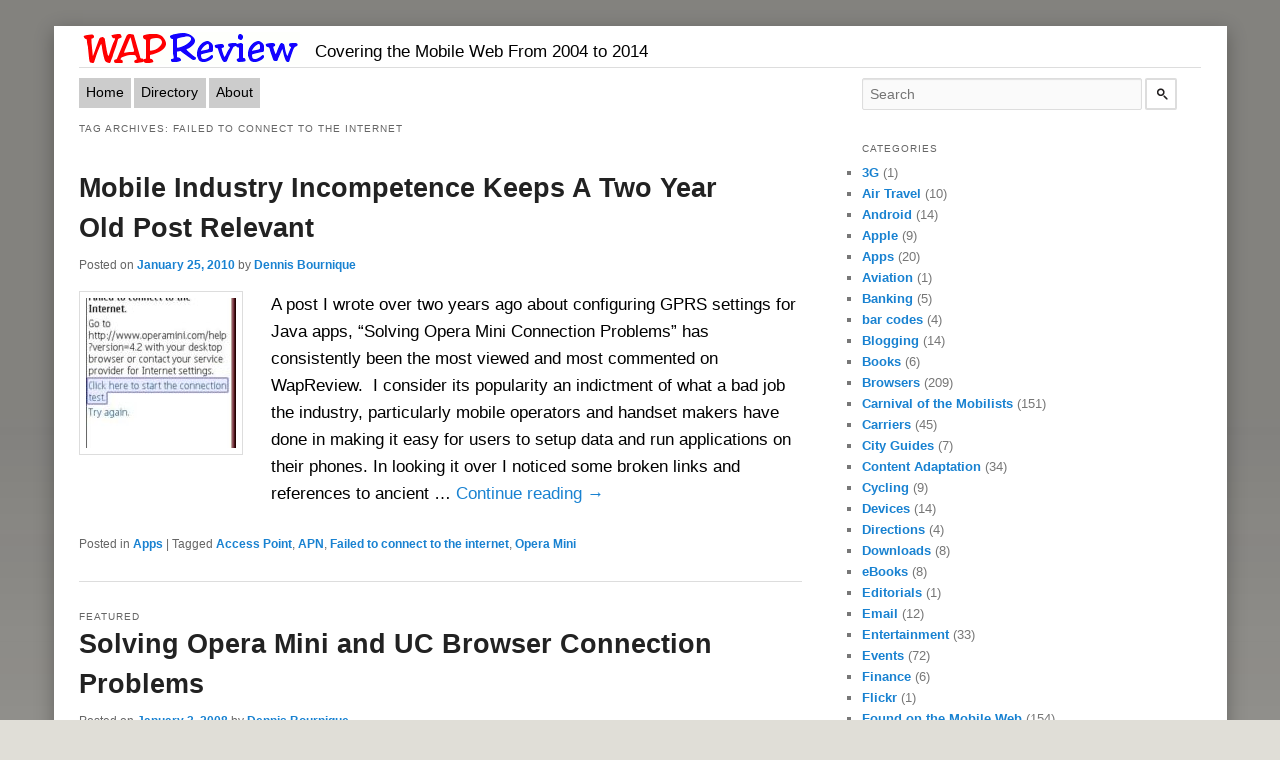

--- FILE ---
content_type: text/html
request_url: https://wapreview.com/tag/failed-to-connect-to-the-internet/
body_size: 8389
content:
<!DOCTYPE html>
<!--[if IE 6]>
<html id="ie6" lang="en-US">
<![endif]--><!--[if IE 7]>
<html id="ie7" lang="en-US">
<![endif]--><!--[if IE 8]>
<html id="ie8" lang="en-US">
<![endif]--><!--[if !(IE 6) | !(IE 7) | !(IE 8)  ]><!--><html lang="en-US">
<!--<![endif]-->
<head>
<meta charset="UTF-8">
<meta name="viewport" content="width=device-width; initial-scale=1">
<title>Failed to connect to the internet | Wap Review</title>
<link rel="profile" href="https://gmpg.org/xfn/11">
<link rel="stylesheet" type="text/css" media="all" href="/wp-content/themes/WapReviewV3/style.css">
<link rel="alternate" media="handheld" href="/tag/failed-to-connect-to-the-internet/">
<!--[if lt IE 9]>
https://wapreview.com/6192/<script src="https://wapreview.com/wp-content/themes/twentyeleven/js/html5.js" type="text/javascript"></script>
<![endif]-->
<!--[if (lt IE 9)&(!IEMobile)]>
<link rel="stylesheet" href="http://test.wapreview.com/wp-content/themes/WapReviewV3/styleIE.css" media="all">
<![endif]-->

<meta name="robots" content="max-image-preview:large">
<link rel="stylesheet" id="wp-block-library-css" href="/wp-includes/css/dist/block-library/style.min.css?ver=6.2.2" type="text/css" media="all">
<style id="wp-block-library-theme-inline-css" type="text/css">.wp-block-audio figcaption{color:#555;font-size:13px;text-align:center}.is-dark-theme .wp-block-audio figcaption{color:hsla(0,0%,100%,.65)}.wp-block-audio{margin:0 0 1em}.wp-block-code{border:1px solid #ccc;border-radius:4px;font-family:Menlo,Consolas,monaco,monospace;padding:.8em 1em}.wp-block-embed figcaption{color:#555;font-size:13px;text-align:center}.is-dark-theme .wp-block-embed figcaption{color:hsla(0,0%,100%,.65)}.wp-block-embed{margin:0 0 1em}.blocks-gallery-caption{color:#555;font-size:13px;text-align:center}.is-dark-theme .blocks-gallery-caption{color:hsla(0,0%,100%,.65)}.wp-block-image figcaption{color:#555;font-size:13px;text-align:center}.is-dark-theme .wp-block-image figcaption{color:hsla(0,0%,100%,.65)}.wp-block-image{margin:0 0 1em}.wp-block-pullquote{border-bottom:4px solid;border-top:4px solid;color:currentColor;margin-bottom:1.75em}.wp-block-pullquote cite,.wp-block-pullquote footer,.wp-block-pullquote__citation{color:currentColor;font-size:.8125em;font-style:normal;text-transform:uppercase}.wp-block-quote{border-left:.25em solid;margin:0 0 1.75em;padding-left:1em}.wp-block-quote cite,.wp-block-quote footer{color:currentColor;font-size:.8125em;font-style:normal;position:relative}.wp-block-quote.has-text-align-right{border-left:none;border-right:.25em solid;padding-left:0;padding-right:1em}.wp-block-quote.has-text-align-center{border:none;padding-left:0}.wp-block-quote.is-large,.wp-block-quote.is-style-large,.wp-block-quote.is-style-plain{border:none}.wp-block-search .wp-block-search__label{font-weight:700}.wp-block-search__button{border:1px solid #ccc;padding:.375em .625em}:where(.wp-block-group.has-background){padding:1.25em 2.375em}.wp-block-separator.has-css-opacity{opacity:.4}.wp-block-separator{border:none;border-bottom:2px solid;margin-left:auto;margin-right:auto}.wp-block-separator.has-alpha-channel-opacity{opacity:1}.wp-block-separator:not(.is-style-wide):not(.is-style-dots){width:100px}.wp-block-separator.has-background:not(.is-style-dots){border-bottom:none;height:1px}.wp-block-separator.has-background:not(.is-style-wide):not(.is-style-dots){height:2px}.wp-block-table{margin:0 0 1em}.wp-block-table td,.wp-block-table th{word-break:normal}.wp-block-table figcaption{color:#555;font-size:13px;text-align:center}.is-dark-theme .wp-block-table figcaption{color:hsla(0,0%,100%,.65)}.wp-block-video figcaption{color:#555;font-size:13px;text-align:center}.is-dark-theme .wp-block-video figcaption{color:hsla(0,0%,100%,.65)}.wp-block-video{margin:0 0 1em}.wp-block-template-part.has-background{margin-bottom:0;margin-top:0;padding:1.25em 2.375em}</style>
<link rel="stylesheet" id="classic-theme-styles-css" href="/wp-includes/css/classic-themes.min.css?ver=6.2.2" type="text/css" media="all">
<style id="global-styles-inline-css" type="text/css">body{--wp--preset--color--black: #000;--wp--preset--color--cyan-bluish-gray: #abb8c3;--wp--preset--color--white: #fff;--wp--preset--color--pale-pink: #f78da7;--wp--preset--color--vivid-red: #cf2e2e;--wp--preset--color--luminous-vivid-orange: #ff6900;--wp--preset--color--luminous-vivid-amber: #fcb900;--wp--preset--color--light-green-cyan: #7bdcb5;--wp--preset--color--vivid-green-cyan: #00d084;--wp--preset--color--pale-cyan-blue: #8ed1fc;--wp--preset--color--vivid-cyan-blue: #0693e3;--wp--preset--color--vivid-purple: #9b51e0;--wp--preset--color--blue: #1982d1;--wp--preset--color--dark-gray: #373737;--wp--preset--color--medium-gray: #666;--wp--preset--color--light-gray: #e2e2e2;--wp--preset--gradient--vivid-cyan-blue-to-vivid-purple: linear-gradient(135deg,rgba(6,147,227,1) 0%,rgb(155,81,224) 100%);--wp--preset--gradient--light-green-cyan-to-vivid-green-cyan: linear-gradient(135deg,rgb(122,220,180) 0%,rgb(0,208,130) 100%);--wp--preset--gradient--luminous-vivid-amber-to-luminous-vivid-orange: linear-gradient(135deg,rgba(252,185,0,1) 0%,rgba(255,105,0,1) 100%);--wp--preset--gradient--luminous-vivid-orange-to-vivid-red: linear-gradient(135deg,rgba(255,105,0,1) 0%,rgb(207,46,46) 100%);--wp--preset--gradient--very-light-gray-to-cyan-bluish-gray: linear-gradient(135deg,rgb(238,238,238) 0%,rgb(169,184,195) 100%);--wp--preset--gradient--cool-to-warm-spectrum: linear-gradient(135deg,rgb(74,234,220) 0%,rgb(151,120,209) 20%,rgb(207,42,186) 40%,rgb(238,44,130) 60%,rgb(251,105,98) 80%,rgb(254,248,76) 100%);--wp--preset--gradient--blush-light-purple: linear-gradient(135deg,rgb(255,206,236) 0%,rgb(152,150,240) 100%);--wp--preset--gradient--blush-bordeaux: linear-gradient(135deg,rgb(254,205,165) 0%,rgb(254,45,45) 50%,rgb(107,0,62) 100%);--wp--preset--gradient--luminous-dusk: linear-gradient(135deg,rgb(255,203,112) 0%,rgb(199,81,192) 50%,rgb(65,88,208) 100%);--wp--preset--gradient--pale-ocean: linear-gradient(135deg,rgb(255,245,203) 0%,rgb(182,227,212) 50%,rgb(51,167,181) 100%);--wp--preset--gradient--electric-grass: linear-gradient(135deg,rgb(202,248,128) 0%,rgb(113,206,126) 100%);--wp--preset--gradient--midnight: linear-gradient(135deg,rgb(2,3,129) 0%,rgb(40,116,252) 100%);--wp--preset--duotone--dark-grayscale: url('#wp-duotone-dark-grayscale');--wp--preset--duotone--grayscale: url('#wp-duotone-grayscale');--wp--preset--duotone--purple-yellow: url('#wp-duotone-purple-yellow');--wp--preset--duotone--blue-red: url('#wp-duotone-blue-red');--wp--preset--duotone--midnight: url('#wp-duotone-midnight');--wp--preset--duotone--magenta-yellow: url('#wp-duotone-magenta-yellow');--wp--preset--duotone--purple-green: url('#wp-duotone-purple-green');--wp--preset--duotone--blue-orange: url('#wp-duotone-blue-orange');--wp--preset--font-size--small: 13px;--wp--preset--font-size--medium: 20px;--wp--preset--font-size--large: 36px;--wp--preset--font-size--x-large: 42px;--wp--preset--spacing--20: 0.44rem;--wp--preset--spacing--30: 0.67rem;--wp--preset--spacing--40: 1rem;--wp--preset--spacing--50: 1.5rem;--wp--preset--spacing--60: 2.25rem;--wp--preset--spacing--70: 3.38rem;--wp--preset--spacing--80: 5.06rem;--wp--preset--shadow--natural: 6px 6px 9px rgba(0, 0, 0, 0.2);--wp--preset--shadow--deep: 12px 12px 50px rgba(0, 0, 0, 0.4);--wp--preset--shadow--sharp: 6px 6px 0px rgba(0, 0, 0, 0.2);--wp--preset--shadow--outlined: 6px 6px 0px -3px rgba(255, 255, 255, 1), 6px 6px rgba(0, 0, 0, 1);--wp--preset--shadow--crisp: 6px 6px 0px rgba(0, 0, 0, 1);}:where(.is-layout-flex){gap: 0.5em;}body .is-layout-flow > .alignleft{float: left;margin-inline-start: 0;margin-inline-end: 2em;}body .is-layout-flow > .alignright{float: right;margin-inline-start: 2em;margin-inline-end: 0;}body .is-layout-flow > .aligncenter{margin-left: auto !important;margin-right: auto !important;}body .is-layout-constrained > .alignleft{float: left;margin-inline-start: 0;margin-inline-end: 2em;}body .is-layout-constrained > .alignright{float: right;margin-inline-start: 2em;margin-inline-end: 0;}body .is-layout-constrained > .aligncenter{margin-left: auto !important;margin-right: auto !important;}body .is-layout-constrained > :where(:not(.alignleft):not(.alignright):not(.alignfull)){max-width: var(--wp--style--global--content-size);margin-left: auto !important;margin-right: auto !important;}body .is-layout-constrained > .alignwide{max-width: var(--wp--style--global--wide-size);}body .is-layout-flex{display: flex;}body .is-layout-flex{flex-wrap: wrap;align-items: center;}body .is-layout-flex > *{margin: 0;}:where(.wp-block-columns.is-layout-flex){gap: 2em;}.has-black-color{color: var(--wp--preset--color--black) !important;}.has-cyan-bluish-gray-color{color: var(--wp--preset--color--cyan-bluish-gray) !important;}.has-white-color{color: var(--wp--preset--color--white) !important;}.has-pale-pink-color{color: var(--wp--preset--color--pale-pink) !important;}.has-vivid-red-color{color: var(--wp--preset--color--vivid-red) !important;}.has-luminous-vivid-orange-color{color: var(--wp--preset--color--luminous-vivid-orange) !important;}.has-luminous-vivid-amber-color{color: var(--wp--preset--color--luminous-vivid-amber) !important;}.has-light-green-cyan-color{color: var(--wp--preset--color--light-green-cyan) !important;}.has-vivid-green-cyan-color{color: var(--wp--preset--color--vivid-green-cyan) !important;}.has-pale-cyan-blue-color{color: var(--wp--preset--color--pale-cyan-blue) !important;}.has-vivid-cyan-blue-color{color: var(--wp--preset--color--vivid-cyan-blue) !important;}.has-vivid-purple-color{color: var(--wp--preset--color--vivid-purple) !important;}.has-black-background-color{background-color: var(--wp--preset--color--black) !important;}.has-cyan-bluish-gray-background-color{background-color: var(--wp--preset--color--cyan-bluish-gray) !important;}.has-white-background-color{background-color: var(--wp--preset--color--white) !important;}.has-pale-pink-background-color{background-color: var(--wp--preset--color--pale-pink) !important;}.has-vivid-red-background-color{background-color: var(--wp--preset--color--vivid-red) !important;}.has-luminous-vivid-orange-background-color{background-color: var(--wp--preset--color--luminous-vivid-orange) !important;}.has-luminous-vivid-amber-background-color{background-color: var(--wp--preset--color--luminous-vivid-amber) !important;}.has-light-green-cyan-background-color{background-color: var(--wp--preset--color--light-green-cyan) !important;}.has-vivid-green-cyan-background-color{background-color: var(--wp--preset--color--vivid-green-cyan) !important;}.has-pale-cyan-blue-background-color{background-color: var(--wp--preset--color--pale-cyan-blue) !important;}.has-vivid-cyan-blue-background-color{background-color: var(--wp--preset--color--vivid-cyan-blue) !important;}.has-vivid-purple-background-color{background-color: var(--wp--preset--color--vivid-purple) !important;}.has-black-border-color{border-color: var(--wp--preset--color--black) !important;}.has-cyan-bluish-gray-border-color{border-color: var(--wp--preset--color--cyan-bluish-gray) !important;}.has-white-border-color{border-color: var(--wp--preset--color--white) !important;}.has-pale-pink-border-color{border-color: var(--wp--preset--color--pale-pink) !important;}.has-vivid-red-border-color{border-color: var(--wp--preset--color--vivid-red) !important;}.has-luminous-vivid-orange-border-color{border-color: var(--wp--preset--color--luminous-vivid-orange) !important;}.has-luminous-vivid-amber-border-color{border-color: var(--wp--preset--color--luminous-vivid-amber) !important;}.has-light-green-cyan-border-color{border-color: var(--wp--preset--color--light-green-cyan) !important;}.has-vivid-green-cyan-border-color{border-color: var(--wp--preset--color--vivid-green-cyan) !important;}.has-pale-cyan-blue-border-color{border-color: var(--wp--preset--color--pale-cyan-blue) !important;}.has-vivid-cyan-blue-border-color{border-color: var(--wp--preset--color--vivid-cyan-blue) !important;}.has-vivid-purple-border-color{border-color: var(--wp--preset--color--vivid-purple) !important;}.has-vivid-cyan-blue-to-vivid-purple-gradient-background{background: var(--wp--preset--gradient--vivid-cyan-blue-to-vivid-purple) !important;}.has-light-green-cyan-to-vivid-green-cyan-gradient-background{background: var(--wp--preset--gradient--light-green-cyan-to-vivid-green-cyan) !important;}.has-luminous-vivid-amber-to-luminous-vivid-orange-gradient-background{background: var(--wp--preset--gradient--luminous-vivid-amber-to-luminous-vivid-orange) !important;}.has-luminous-vivid-orange-to-vivid-red-gradient-background{background: var(--wp--preset--gradient--luminous-vivid-orange-to-vivid-red) !important;}.has-very-light-gray-to-cyan-bluish-gray-gradient-background{background: var(--wp--preset--gradient--very-light-gray-to-cyan-bluish-gray) !important;}.has-cool-to-warm-spectrum-gradient-background{background: var(--wp--preset--gradient--cool-to-warm-spectrum) !important;}.has-blush-light-purple-gradient-background{background: var(--wp--preset--gradient--blush-light-purple) !important;}.has-blush-bordeaux-gradient-background{background: var(--wp--preset--gradient--blush-bordeaux) !important;}.has-luminous-dusk-gradient-background{background: var(--wp--preset--gradient--luminous-dusk) !important;}.has-pale-ocean-gradient-background{background: var(--wp--preset--gradient--pale-ocean) !important;}.has-electric-grass-gradient-background{background: var(--wp--preset--gradient--electric-grass) !important;}.has-midnight-gradient-background{background: var(--wp--preset--gradient--midnight) !important;}.has-small-font-size{font-size: var(--wp--preset--font-size--small) !important;}.has-medium-font-size{font-size: var(--wp--preset--font-size--medium) !important;}.has-large-font-size{font-size: var(--wp--preset--font-size--large) !important;}.has-x-large-font-size{font-size: var(--wp--preset--font-size--x-large) !important;}
.wp-block-navigation a:where(:not(.wp-element-button)){color: inherit;}
:where(.wp-block-columns.is-layout-flex){gap: 2em;}
.wp-block-pullquote{font-size: 1.5em;line-height: 1.6;}</style>
<link rel="stylesheet" id="twentyeleven-block-style-css" href="/wp-content/themes/twentyeleven/blocks.css?ver=20230122" type="text/css" media="all">
<link rel="https://api.w.org/" href="/wp-json/">
<link rel="alternate" type="application/json" href="/wp-json/wp/v2/tags/717">
<link rel="EditURI" type="application/rsd+xml" title="RSD" href="/xmlrpc.php?rsd">
<link rel="wlwmanifest" type="application/wlwmanifest+xml" href="/wp-includes/wlwmanifest.xml">
<style type="text/css">.recentcomments a{display:inline !important;padding:0 !important;margin:0 !important;}</style>
</head>
<body><div id="page" class="hfeed">

	<div id="branding" role="banner">
	<div class="mobLink">
		<!--  -->
	</div>
		<div id="site-title">
				<h1><a href="/" title="Wap Review" rel="home"><img src="/images/WRLogo219x33.gif" width="219" height="33"></a></h1>
<h2 id="site-description">Covering the Mobile Web From 2004 to 2014</h2>
		</div>
			
<div id="top-ad">
</div>
<div class="separator"></div>
</div>
<!-- #branding -->

	<div id="main">
			<nav id="access" role="navigation">
				<h3 class="assistive-text">Main menu</h3>
								<div class="skip-link"><a class="assistive-text" href="#content" title="Skip to primary content">Skip to primary content</a></div>
				<div class="skip-link"><a class="assistive-text" href="#secondary" title="Skip to secondary content">Skip to secondary content</a></div>

								<div class="menu-menu-1-container"><ul id="menu-menu-1" class="menu">
<li id="menu-item-20946" class="menu-item menu-item-type-custom menu-item-object-custom menu-item-home menu-item-20946"><a href="/">Home</a></li>
<li id="menu-item-22999" class="menu-item menu-item-type-custom menu-item-object-custom menu-item-22999"><a href="/dir">Directory</a></li>
<li id="menu-item-22998" class="menu-item menu-item-type-post_type menu-item-object-page menu-item-22998"><a href="/about/">About</a></li>
</ul></div>			</nav><!-- #access -->
<div class="separator"></div>

		<section id="primary">
			<div id="content" role="main">

			
				<header class="page-header">
					<h1 class="page-title">
					Tag Archives: <span>Failed to connect to the internet</span>					</h1>

									</header>

				
				
					
	<article id="post-6192" class="post-6192 post type-post status-publish format-standard has-post-thumbnail hentry category-applications tag-access-point tag-apn tag-failed-to-connect-to-the-internet tag-opera-mini">
		<header class="entry-header">
						<h1 class="entry-title"><a href="/6192/" title="Permalink to Mobile Industry Incompetence Keeps A Two Year Old Post Relevant" rel="bookmark">Mobile Industry Incompetence Keeps A Two Year Old Post Relevant</a></h1>
			
						<div class="entry-meta">
				<span class="sep">Posted on </span><a href="/6192/" title="12:51 pm" rel="bookmark"><time class="entry-date" datetime="2010-01-25T12:51:01-08:00">January 25, 2010</time></a><span class="by-author"> <span class="sep"> by </span> <span class="author vcard"><a class="url fn n" href="/author/editor/" title="View all posts by Dennis Bournique" rel="author">Dennis Bournique</a></span></span>			</div>
<!-- .entry-meta -->
			
					</header><!-- .entry-header -->

				<div class="entry-summary">
		<!-- This adds the post thumbnail/featured image -->
			<div class="excerpt-thumb">
<a href="/6192/" title="Permalink to Mobile Industry Incompetence Keeps A Two Year Old Post Relevant" rel="bookmark">
			<img width="150" height="150" src="/wp-content/uploads/2011/08/ConnectionError5-150x150.jpg" class="alignleft wp-post-image" alt="" decoding="async"></a>
		</div>			

			<p>A post I wrote over two years ago about configuring GPRS settings for Java apps, &#8220;Solving Opera Mini Connection Problems&#8221; has consistently been the most viewed and most commented on WapReview.  I consider its popularity an indictment of what a bad job the industry, particularly mobile operators and handset makers have done in making it easy for users to setup data and run applications on their phones. In looking it over I noticed some broken links and references to ancient &hellip; <a href="/6192/">Continue reading <span class="meta-nav">&rarr;</span></a></p>
		</div>
<!-- .entry-summary -->
		
		<footer class="entry-meta">
												<span class="cat-links">
				<span class="entry-utility-prep entry-utility-prep-cat-links">Posted in</span> <a href="/category/applications/" rel="category tag">Apps</a>			</span>
									<span class="sep"> | </span>
							<span class="tag-links">
				<span class="entry-utility-prep entry-utility-prep-tag-links">Tagged</span> <a href="/tag/access-point/" rel="tag">Access Point</a>, <a href="/tag/apn/" rel="tag">APN</a>, <a href="/tag/failed-to-connect-to-the-internet/" rel="tag">Failed to connect to the internet</a>, <a href="/tag/opera-mini/" rel="tag">Opera Mini</a>			</span>
						
			
					</footer><!-- #entry-meta -->
	</article><!-- #post-6192 -->

				
					
	<article id="post-466" class="post-466 post type-post status-publish format-standard has-post-thumbnail hentry category-opera-mini-tips-and-tricks tag-access-point tag-apn tag-failed-to-connect-to-the-internet tag-opera-mini">
		<header class="entry-header">
							<hgroup>
					<h2 class="entry-title"><a href="/466/" title="Permalink to Solving Opera Mini and UC Browser Connection Problems" rel="bookmark">Solving Opera Mini and UC Browser Connection Problems</a></h2>
					<h3 class="entry-format">Featured</h3>
				</hgroup>
			
						<div class="entry-meta">
				<span class="sep">Posted on </span><a href="/466/" title="10:32 pm" rel="bookmark"><time class="entry-date" datetime="2008-01-03T22:32:43-08:00">January 3, 2008</time></a><span class="by-author"> <span class="sep"> by </span> <span class="author vcard"><a class="url fn n" href="/author/editor/" title="View all posts by Dennis Bournique" rel="author">Dennis Bournique</a></span></span>			</div>
<!-- .entry-meta -->
			
					</header><!-- .entry-header -->

				<div class="entry-summary">
		<!-- This adds the post thumbnail/featured image -->
			<div class="excerpt-thumb">
<a href="/466/" title="Permalink to Solving Opera Mini and UC Browser Connection Problems" rel="bookmark">
			<img width="150" height="150" src="/wp-content/uploads/2012/07/ConnectionError1-150x150.jpg" class="alignleft wp-post-image" alt="" decoding="async" loading="lazy"></a>
		</div>			

			<p>Configuring GSM phones so that data aware Java applications like gMail, UC Browser and Opera Mini can connect to the Internet is a total disaster. Opera Mini is an amazing mobile browser that gives almost any phone iPhone like Internet capabilities. But many people have trouble getting it to work. They download it from mini.opera.com, it installs without error but when they try to run it they get the error &#8220;Failed to connect to the internet&#8220;. The same thing often &hellip; <a href="/466/">Continue reading <span class="meta-nav">&rarr;</span></a></p>
		</div>
<!-- .entry-summary -->
		
		<footer class="entry-meta">
												<span class="cat-links">
				<span class="entry-utility-prep entry-utility-prep-cat-links">Posted in</span> <a href="/category/opera-mini-tips-and-tricks/" rel="category tag">Opera Mini Tips and Tricks</a>			</span>
									<span class="sep"> | </span>
							<span class="tag-links">
				<span class="entry-utility-prep entry-utility-prep-tag-links">Tagged</span> <a href="/tag/access-point/" rel="tag">Access Point</a>, <a href="/tag/apn/" rel="tag">APN</a>, <a href="/tag/failed-to-connect-to-the-internet/" rel="tag">Failed to connect to the internet</a>, <a href="/tag/opera-mini/" rel="tag">Opera Mini</a>			</span>
						
			
					</footer><!-- #entry-meta -->
	</article><!-- #post-466 -->

				
				
			
			</div>
<!-- #content -->
		</section><!-- #primary -->

		<div id="secondary" class="widget-area" role="complementary">
			<aside id="search" class="widget">
				<form method="get" id="searchform" action="https://duckduckgo.com/">
					<input type="hidden" name="sites" value="wapreview.com">
					<input type="text" class="field" id="s" name="q" placeholder="Search" aria-label="Search wapreview.com on DuckDuckGo">
					<input type="submit" class="submit" name="submit" id="searchsubmit" value="">
				</form>
			</aside>

			<aside id="categories-3" class="widget widget_categories"><h3 class="widget-title">Categories</h3>
			<ul>
					<li class="cat-item cat-item-11">
<a href="/category/3g/">3G</a> (1)
</li>
	<li class="cat-item cat-item-27">
<a href="/category/airtravel/">Air Travel</a> (10)
</li>
	<li class="cat-item cat-item-72">
<a href="/category/android/">Android</a> (14)
</li>
	<li class="cat-item cat-item-9">
<a href="/category/apple/">Apple</a> (9)
</li>
	<li class="cat-item cat-item-8">
<a href="/category/applications/">Apps</a> (20)
</li>
	<li class="cat-item cat-item-646">
<a href="/category/aviation/">Aviation</a> (1)
</li>
	<li class="cat-item cat-item-63">
<a href="/category/mobile-banking/">Banking</a> (5)
</li>
	<li class="cat-item cat-item-76">
<a href="/category/bar-codes/">bar codes</a> (4)
</li>
	<li class="cat-item cat-item-14">
<a href="/category/blogging/">Blogging</a> (14)
</li>
	<li class="cat-item cat-item-274">
<a href="/category/books/">Books</a> (6)
</li>
	<li class="cat-item cat-item-38">
<a href="/category/browsers/">Browsers</a> (209)
</li>
	<li class="cat-item cat-item-5">
<a href="/category/carnival-of-the-mobilists/">Carnival of the Mobilists</a> (151)
</li>
	<li class="cat-item cat-item-4">
<a href="/category/carriers/">Carriers</a> (45)
</li>
	<li class="cat-item cat-item-41">
<a href="/category/city-guides/">City Guides</a> (7)
</li>
	<li class="cat-item cat-item-19">
<a href="/category/content-adaptation/">Content Adaptation</a> (34)
</li>
	<li class="cat-item cat-item-32">
<a href="/category/cycling/">Cycling</a> (9)
</li>
	<li class="cat-item cat-item-1115">
<a href="/category/devices/">Devices</a> (14)
</li>
	<li class="cat-item cat-item-24">
<a href="/category/mobile-directions/">Directions</a> (4)
</li>
	<li class="cat-item cat-item-170">
<a href="/category/mobile-downloads/">Downloads</a> (8)
</li>
	<li class="cat-item cat-item-65">
<a href="/category/ebooks/">eBooks</a> (8)
</li>
	<li class="cat-item cat-item-1312">
<a href="/category/editorials/">Editorials</a> (1)
</li>
	<li class="cat-item cat-item-33">
<a href="/category/mobile-email/">Email</a> (12)
</li>
	<li class="cat-item cat-item-29">
<a href="/category/entertainment/">Entertainment</a> (33)
</li>
	<li class="cat-item cat-item-68">
<a href="/category/events/">Events</a> (72)
</li>
	<li class="cat-item cat-item-16">
<a href="/category/finance/">Finance</a> (6)
</li>
	<li class="cat-item cat-item-21">
<a href="/category/flickr/">Flickr</a> (1)
</li>
	<li class="cat-item cat-item-55">
<a href="/category/found-on-the-mobile-web/">Found on the Mobile Web</a> (154)
</li>
	<li class="cat-item cat-item-54">
<a href="/category/games/">Games</a> (9)
</li>
	<li class="cat-item cat-item-18">
<a href="/category/google/">Google</a> (28)
</li>
	<li class="cat-item cat-item-12">
<a href="/category/handsets/">Handsets</a> (22)
</li>
	<li class="cat-item cat-item-768">
<a href="/category/health/">Health</a> (1)
</li>
	<li class="cat-item cat-item-329">
<a href="/category/hosting/">Hosting</a> (2)
</li>
	<li class="cat-item cat-item-43">
<a href="/category/hotels/">Hotels</a> (12)
</li>
	<li class="cat-item cat-item-61">
<a href="/category/iden/">iDEN</a> (2)
</li>
	<li class="cat-item cat-item-69">
<a href="/category/mobile-im/">IM</a> (2)
</li>
	<li class="cat-item cat-item-20">
<a href="/category/images/">Images</a> (7)
</li>
	<li class="cat-item cat-item-10">
<a href="/category/japanese-mobiles/">Japanese mobiles</a> (2)
</li>
	<li class="cat-item cat-item-50">
<a href="/category/lbs/">LBS</a> (21)
</li>
	<li class="cat-item cat-item-62">
<a href="/category/mail-pim-talk/">Mail-PIM-Talk</a> (4)
</li>
	<li class="cat-item cat-item-649">
<a href="/category/memetrackers/">Memetrackers</a> (1)
</li>
	<li class="cat-item cat-item-473">
<a href="/category/messaging/">Messaging</a> (1)
</li>
	<li class="cat-item cat-item-35">
<a href="/category/microsoft/">Microsoft</a> (8)
</li>
	<li class="cat-item cat-item-978">
<a href="/category/middleweb/">MiddleWeb</a> (1)
</li>
	<li class="cat-item cat-item-827">
<a href="/category/mobile-audiovideo/">mobile audio/video</a> (3)
</li>
	<li class="cat-item cat-item-1244">
<a href="/category/mobile-business-sites/">Mobile Business Sites</a> (2)
</li>
	<li class="cat-item cat-item-1109">
<a href="/category/mobile-industry-2/">Mobile Industry</a> (3)
</li>
	<li class="cat-item cat-item-240">
<a href="/category/mobile-lbs/">Mobile LBS</a> (4)
</li>
	<li class="cat-item cat-item-940">
<a href="/category/mobile-news-and-reviews/">Mobile News and Reviews</a> (5)
</li>
	<li class="cat-item cat-item-1296">
<a href="/category/mobile-payments-2/">Mobile Payments</a> (1)
</li>
	<li class="cat-item cat-item-189">
<a href="/category/mobile-platforms/">Mobile Platforms</a> (13)
</li>
	<li class="cat-item cat-item-1021">
<a href="/category/mobile-productivity/">Mobile productivity</a> (3)
</li>
	<li class="cat-item cat-item-48">
<a href="/category/mososo/">Mobile Social</a> (41)
</li>
	<li class="cat-item cat-item-53">
<a href="/category/mobile-web-business/">Mobile Web Business</a> (11)
</li>
	<li class="cat-item cat-item-51">
<a href="/category/mobile-web-development/">Mobile Web Development</a> (69)
</li>
	<li class="cat-item cat-item-47">
<a href="/category/mobile-web-standards/">Mobile Web Standards</a> (6)
</li>
	<li class="cat-item cat-item-67">
<a href="/category/mobile-web-statistics/">Mobile Web Statistics</a> (7)
</li>
	<li class="cat-item cat-item-52">
<a href="/category/mobile2event/">mobile2event</a> (1)
</li>
	<li class="cat-item cat-item-70">
<a href="/category/mobilecampsf/">mobilecampsf</a> (1)
</li>
	<li class="cat-item cat-item-42">
<a href="/category/motorsports/">Motorsports</a> (6)
</li>
	<li class="cat-item cat-item-30">
<a href="/category/music/">Music</a> (7)
</li>
	<li class="cat-item cat-item-23">
<a href="/category/news/">News Sites</a> (54)
</li>
	<li class="cat-item cat-item-90">
<a href="/category/nokia/">Nokia</a> (23)
</li>
	<li class="cat-item cat-item-59">
<a href="/category/opera-mini/">Opera Mini</a> (44)
</li>
	<li class="cat-item cat-item-513">
<a href="/category/opera-mini-tips-and-tricks/">Opera Mini Tips and Tricks</a> (17)
</li>
	<li class="cat-item cat-item-391">
<a href="/category/opera-mobile/">Opera Mobile</a> (2)
</li>
	<li class="cat-item cat-item-903">
<a href="/category/opera-software/">Opera Software</a> (1)
</li>
	<li class="cat-item cat-item-353">
<a href="/category/personal/">personal</a> (1)
</li>
	<li class="cat-item cat-item-78">
<a href="/category/person-information-management/">Personal Information Management</a> (5)
</li>
	<li class="cat-item cat-item-31">
<a href="/category/phonefan-sites/">Phonefan Sites</a> (20)
</li>
	<li class="cat-item cat-item-13">
<a href="/category/mobile-portals/">Portals</a> (31)
</li>
	<li class="cat-item cat-item-74">
<a href="/category/predictions/">Predictions</a> (7)
</li>
	<li class="cat-item cat-item-403">
<a href="/category/recipes/">Recipes</a> (3)
</li>
	<li class="cat-item cat-item-208">
<a href="/category/reference/">Reference</a> (7)
</li>
	<li class="cat-item cat-item-36">
<a href="/category/mobile-rss-aggregators/">RSS Aggregators</a> (7)
</li>
	<li class="cat-item cat-item-22">
<a href="/category/rss-readers/">RSS Readers</a> (11)
</li>
	<li class="cat-item cat-item-17">
<a href="/category/mobile-search/">Search</a> (40)
</li>
	<li class="cat-item cat-item-37">
<a href="/category/mobile-shopping/">Shopping</a> (18)
</li>
	<li class="cat-item cat-item-3">
<a href="/category/site-reviews/">Site Reviews</a> (244)
</li>
	<li class="cat-item cat-item-7">
<a href="/category/site-updates/">Site Updates</a> (20)
</li>
	<li class="cat-item cat-item-75">
<a href="/category/social-bookmarking/">Social Bookmarking</a> (4)
</li>
	<li class="cat-item cat-item-15">
<a href="/category/social-networking/">Social Networking</a> (30)
</li>
	<li class="cat-item cat-item-46">
<a href="/category/software/">Software</a> (2)
</li>
	<li class="cat-item cat-item-26">
<a href="/category/sports/">Sports</a> (33)
</li>
	<li class="cat-item cat-item-40">
<a href="/category/tech-news-sites/">Tech News Sites</a> (29)
</li>
	<li class="cat-item cat-item-216">
<a href="/category/mobile-technology/">Technology</a> (7)
</li>
	<li class="cat-item cat-item-904">
<a href="/category/today-on-the-mobile-web/">Today on the Mobile Web</a> (3)
</li>
	<li class="cat-item cat-item-60">
<a href="/category/traffic/">Traffic</a> (2)
</li>
	<li class="cat-item cat-item-49">
<a href="/category/transit/">Transit</a> (9)
</li>
	<li class="cat-item cat-item-293">
<a href="/category/mobile-language-translation/">Translation</a> (1)
</li>
	<li class="cat-item cat-item-28">
<a href="/category/travel/">Travel</a> (23)
</li>
	<li class="cat-item cat-item-80">
<a href="/category/trends/">Trends</a> (1)
</li>
	<li class="cat-item cat-item-1">
<a href="/category/uncategorized/">Uncategorized</a> (11)
</li>
	<li class="cat-item cat-item-39">
<a href="/category/usability/">Usability</a> (8)
</li>
	<li class="cat-item cat-item-64">
<a href="/category/mobile-usability-tips/">Usability Tips</a> (8)
</li>
	<li class="cat-item cat-item-44">
<a href="/category/mobile-video/">Video</a> (17)
</li>
	<li class="cat-item cat-item-1369">
<a href="/category/wap-review-directory/">Wap Review Directory</a> (1)
</li>
	<li class="cat-item cat-item-165">
<a href="/category/weather/">Weather</a> (2)
</li>
	<li class="cat-item cat-item-883">
<a href="/category/web-services/">Web Services</a> (3)
</li>
	<li class="cat-item cat-item-1102">
<a href="/category/wifi/">WiFI</a> (1)
</li>
	<li class="cat-item cat-item-25">
<a href="/category/world-cup/">World Cup</a> (4)
</li>
	<li class="cat-item cat-item-34">
<a href="/category/yahoo/">Yahoo</a> (18)
</li>
			</ul>

			</aside><aside id="archives-2" class="widget widget_archive"><h3 class="widget-title">Archives</h3>		<label class="screen-reader-text" for="archives-dropdown-2">Archives</label>
		<select id="archives-dropdown-2" name="archive-dropdown">
			
			<option value="">Select Month</option>
				<option value="https://wapreview.com/date/2014/07/"> July 2014 &nbsp;(1)</option>
	<option value="https://wapreview.com/date/2014/03/"> March 2014 &nbsp;(1)</option>
	<option value="https://wapreview.com/date/2014/01/"> January 2014 &nbsp;(1)</option>
	<option value="https://wapreview.com/date/2013/11/"> November 2013 &nbsp;(2)</option>
	<option value="https://wapreview.com/date/2013/10/"> October 2013 &nbsp;(3)</option>
	<option value="https://wapreview.com/date/2013/09/"> September 2013 &nbsp;(2)</option>
	<option value="https://wapreview.com/date/2013/08/"> August 2013 &nbsp;(2)</option>
	<option value="https://wapreview.com/date/2013/07/"> July 2013 &nbsp;(4)</option>
	<option value="https://wapreview.com/date/2013/06/"> June 2013 &nbsp;(3)</option>
	<option value="https://wapreview.com/date/2013/05/"> May 2013 &nbsp;(3)</option>
	<option value="https://wapreview.com/date/2013/04/"> April 2013 &nbsp;(4)</option>
	<option value="https://wapreview.com/date/2013/03/"> March 2013 &nbsp;(4)</option>
	<option value="https://wapreview.com/date/2013/02/"> February 2013 &nbsp;(2)</option>
	<option value="https://wapreview.com/date/2013/01/"> January 2013 &nbsp;(5)</option>
	<option value="https://wapreview.com/date/2012/12/"> December 2012 &nbsp;(2)</option>
	<option value="https://wapreview.com/date/2012/11/"> November 2012 &nbsp;(2)</option>
	<option value="https://wapreview.com/date/2012/10/"> October 2012 &nbsp;(6)</option>
	<option value="https://wapreview.com/date/2012/09/"> September 2012 &nbsp;(2)</option>
	<option value="https://wapreview.com/date/2012/08/"> August 2012 &nbsp;(6)</option>
	<option value="https://wapreview.com/date/2012/07/"> July 2012 &nbsp;(5)</option>
	<option value="https://wapreview.com/date/2012/06/"> June 2012 &nbsp;(3)</option>
	<option value="https://wapreview.com/date/2012/05/"> May 2012 &nbsp;(6)</option>
	<option value="https://wapreview.com/date/2012/04/"> April 2012 &nbsp;(8)</option>
	<option value="https://wapreview.com/date/2012/03/"> March 2012 &nbsp;(12)</option>
	<option value="https://wapreview.com/date/2012/02/"> February 2012 &nbsp;(10)</option>
	<option value="https://wapreview.com/date/2012/01/"> January 2012 &nbsp;(10)</option>
	<option value="https://wapreview.com/date/2011/12/"> December 2011 &nbsp;(10)</option>
	<option value="https://wapreview.com/date/2011/11/"> November 2011 &nbsp;(11)</option>
	<option value="https://wapreview.com/date/2011/10/"> October 2011 &nbsp;(13)</option>
	<option value="https://wapreview.com/date/2011/09/"> September 2011 &nbsp;(13)</option>
	<option value="https://wapreview.com/date/2011/08/"> August 2011 &nbsp;(14)</option>
	<option value="https://wapreview.com/date/2011/07/"> July 2011 &nbsp;(12)</option>
	<option value="https://wapreview.com/date/2011/06/"> June 2011 &nbsp;(13)</option>
	<option value="https://wapreview.com/date/2011/05/"> May 2011 &nbsp;(9)</option>
	<option value="https://wapreview.com/date/2011/04/"> April 2011 &nbsp;(17)</option>
	<option value="https://wapreview.com/date/2011/03/"> March 2011 &nbsp;(14)</option>
	<option value="https://wapreview.com/date/2011/02/"> February 2011 &nbsp;(14)</option>
	<option value="https://wapreview.com/date/2011/01/"> January 2011 &nbsp;(16)</option>
	<option value="https://wapreview.com/date/2010/12/"> December 2010 &nbsp;(16)</option>
	<option value="https://wapreview.com/date/2010/11/"> November 2010 &nbsp;(13)</option>
	<option value="https://wapreview.com/date/2010/10/"> October 2010 &nbsp;(13)</option>
	<option value="https://wapreview.com/date/2010/09/"> September 2010 &nbsp;(15)</option>
	<option value="https://wapreview.com/date/2010/08/"> August 2010 &nbsp;(13)</option>
	<option value="https://wapreview.com/date/2010/07/"> July 2010 &nbsp;(12)</option>
	<option value="https://wapreview.com/date/2010/06/"> June 2010 &nbsp;(13)</option>
	<option value="https://wapreview.com/date/2010/05/"> May 2010 &nbsp;(16)</option>
	<option value="https://wapreview.com/date/2010/04/"> April 2010 &nbsp;(15)</option>
	<option value="https://wapreview.com/date/2010/03/"> March 2010 &nbsp;(22)</option>
	<option value="https://wapreview.com/date/2010/02/"> February 2010 &nbsp;(25)</option>
	<option value="https://wapreview.com/date/2010/01/"> January 2010 &nbsp;(26)</option>
	<option value="https://wapreview.com/date/2009/12/"> December 2009 &nbsp;(26)</option>
	<option value="https://wapreview.com/date/2009/11/"> November 2009 &nbsp;(25)</option>
	<option value="https://wapreview.com/date/2009/10/"> October 2009 &nbsp;(28)</option>
	<option value="https://wapreview.com/date/2009/09/"> September 2009 &nbsp;(30)</option>
	<option value="https://wapreview.com/date/2009/08/"> August 2009 &nbsp;(32)</option>
	<option value="https://wapreview.com/date/2009/07/"> July 2009 &nbsp;(38)</option>
	<option value="https://wapreview.com/date/2009/06/"> June 2009 &nbsp;(32)</option>
	<option value="https://wapreview.com/date/2009/05/"> May 2009 &nbsp;(34)</option>
	<option value="https://wapreview.com/date/2009/04/"> April 2009 &nbsp;(34)</option>
	<option value="https://wapreview.com/date/2009/03/"> March 2009 &nbsp;(43)</option>
	<option value="https://wapreview.com/date/2009/02/"> February 2009 &nbsp;(28)</option>
	<option value="https://wapreview.com/date/2009/01/"> January 2009 &nbsp;(30)</option>
	<option value="https://wapreview.com/date/2008/12/"> December 2008 &nbsp;(28)</option>
	<option value="https://wapreview.com/date/2008/11/"> November 2008 &nbsp;(31)</option>
	<option value="https://wapreview.com/date/2008/10/"> October 2008 &nbsp;(28)</option>
	<option value="https://wapreview.com/date/2008/09/"> September 2008 &nbsp;(25)</option>
	<option value="https://wapreview.com/date/2008/08/"> August 2008 &nbsp;(31)</option>
	<option value="https://wapreview.com/date/2008/07/"> July 2008 &nbsp;(17)</option>
	<option value="https://wapreview.com/date/2008/06/"> June 2008 &nbsp;(23)</option>
	<option value="https://wapreview.com/date/2008/05/"> May 2008 &nbsp;(20)</option>
	<option value="https://wapreview.com/date/2008/04/"> April 2008 &nbsp;(17)</option>
	<option value="https://wapreview.com/date/2008/03/"> March 2008 &nbsp;(17)</option>
	<option value="https://wapreview.com/date/2008/02/"> February 2008 &nbsp;(17)</option>
	<option value="https://wapreview.com/date/2008/01/"> January 2008 &nbsp;(17)</option>
	<option value="https://wapreview.com/date/2007/12/"> December 2007 &nbsp;(17)</option>
	<option value="https://wapreview.com/date/2007/11/"> November 2007 &nbsp;(16)</option>
	<option value="https://wapreview.com/date/2007/10/"> October 2007 &nbsp;(19)</option>
	<option value="https://wapreview.com/date/2007/09/"> September 2007 &nbsp;(16)</option>
	<option value="https://wapreview.com/date/2007/08/"> August 2007 &nbsp;(18)</option>
	<option value="https://wapreview.com/date/2007/07/"> July 2007 &nbsp;(20)</option>
	<option value="https://wapreview.com/date/2007/06/"> June 2007 &nbsp;(20)</option>
	<option value="https://wapreview.com/date/2007/05/"> May 2007 &nbsp;(17)</option>
	<option value="https://wapreview.com/date/2007/04/"> April 2007 &nbsp;(11)</option>
	<option value="https://wapreview.com/date/2007/03/"> March 2007 &nbsp;(15)</option>
	<option value="https://wapreview.com/date/2007/02/"> February 2007 &nbsp;(15)</option>
	<option value="https://wapreview.com/date/2007/01/"> January 2007 &nbsp;(16)</option>
	<option value="https://wapreview.com/date/2006/12/"> December 2006 &nbsp;(19)</option>
	<option value="https://wapreview.com/date/2006/11/"> November 2006 &nbsp;(24)</option>
	<option value="https://wapreview.com/date/2006/10/"> October 2006 &nbsp;(21)</option>
	<option value="https://wapreview.com/date/2006/09/"> September 2006 &nbsp;(15)</option>
	<option value="https://wapreview.com/date/2006/08/"> August 2006 &nbsp;(15)</option>
	<option value="https://wapreview.com/date/2006/07/"> July 2006 &nbsp;(7)</option>
	<option value="https://wapreview.com/date/2006/06/"> June 2006 &nbsp;(14)</option>
	<option value="https://wapreview.com/date/2006/05/"> May 2006 &nbsp;(13)</option>
	<option value="https://wapreview.com/date/2006/04/"> April 2006 &nbsp;(10)</option>
	<option value="https://wapreview.com/date/2006/03/"> March 2006 &nbsp;(10)</option>
	<option value="https://wapreview.com/date/2006/02/"> February 2006 &nbsp;(9)</option>
	<option value="https://wapreview.com/date/2006/01/"> January 2006 &nbsp;(8)</option>
	<option value="https://wapreview.com/date/2005/12/"> December 2005 &nbsp;(12)</option>
	<option value="https://wapreview.com/date/2005/11/"> November 2005 &nbsp;(14)</option>
	<option value="https://wapreview.com/date/2005/10/"> October 2005 &nbsp;(12)</option>
	<option value="https://wapreview.com/date/2005/09/"> September 2005 &nbsp;(11)</option>

		</select>

<script type="text/javascript">
/* <![CDATA[ */
(function() {
	var dropdown = document.getElementById( "archives-dropdown-2" );
	function onSelectChange() {
		if ( dropdown.options[ dropdown.selectedIndex ].value !== '' ) {
			document.location.href = this.options[ this.selectedIndex ].value;
		}
	}
	dropdown.onchange = onSelectChange;
})();
/* ]]> */
</script>
			</aside>		</div>
<!-- #secondary .widget-area -->

	<footer id="colophon" role="contentinfo">

		<div id="widget-menu">
			<ul class="menu">
				<li class="menu-item">
					<a href="/sitemap/">Sitemap</a>
				</li>
				<li class="menu-item">
					<a href="/download/">Download</a>
				</li>
			</ul>
		</div>
		<div class="separator"></div>
			

			<div id="privacy">
				<a href="/privacy/">No ads, no tracking, no personal information collected.</a>
			</div>
	</footer><!-- #colophon -->
</div>
<!-- #page -->


</div><script defer src="https://static.cloudflareinsights.com/beacon.min.js/vcd15cbe7772f49c399c6a5babf22c1241717689176015" integrity="sha512-ZpsOmlRQV6y907TI0dKBHq9Md29nnaEIPlkf84rnaERnq6zvWvPUqr2ft8M1aS28oN72PdrCzSjY4U6VaAw1EQ==" data-cf-beacon='{"version":"2024.11.0","token":"af51b4daf66c40939c8b6098511b0cbf","r":1,"server_timing":{"name":{"cfCacheStatus":true,"cfEdge":true,"cfExtPri":true,"cfL4":true,"cfOrigin":true,"cfSpeedBrain":true},"location_startswith":null}}' crossorigin="anonymous"></script>
</body>
</html>